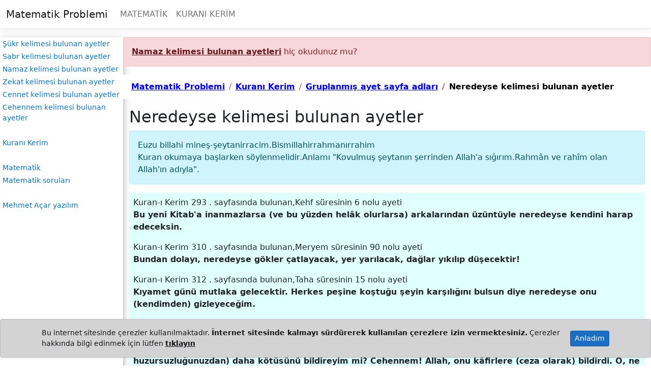

--- FILE ---
content_type: text/html; charset=utf-8
request_url: https://www.matematikproblemi.com/KuraniKerim/GruplanmisAyet/neredeyse-kelimesi-bulunan-ayetler
body_size: 9284
content:
<!DOCTYPE html>
<html lang="en">
<head>
    <meta charset="utf-8" />
    <meta name="viewport" content="width=device-width, initial-scale=1.0" />
    <meta name="description" content="Neredeyse kelimesi bulunan ayetler" />
    <title>Neredeyse kelimesi bulunan ayetler</title>
   
    <link rel="stylesheet" href="/lib/bootstrap/dist/css/bootstrap.min.css" />
    <link rel="stylesheet" href="/css/site.css?v=QJhGibiODdzW6orcQFq7rbd3qLVuJjtU2k8lB6bw5jQ" />
    <link rel="stylesheet" href="/MatematikCore.styles.css?v=C8E-n1rkkFlGK2X54NjgmPGMaZzDea-t4UuJUWLWSaM" />
</head>
<body>
    <header b-5k70icon9h>
        <nav b-5k70icon9h class="navbar navbar-expand-sm navbar-toggleable-sm navbar-light bg-white border-bottom box-shadow mb-3">
            <div b-5k70icon9h class="container-fluid">
                <a b-5k70icon9h class="navbar-brand" href="/"><i b-5k70icon9h class="bi bi-house"></i>Matematik Problemi</a>
                <button b-5k70icon9h class="navbar-toggler" type="button" data-bs-toggle="collapse" data-bs-target="#navbarSupportedContent" aria-controls="navbarSupportedContent" aria-expanded="false" aria-label="Toggle navigation">
                    <span b-5k70icon9h class="navbar-toggler-icon"></span>
                </button>
                <div b-5k70icon9h class="collapse navbar-collapse" id="navbarSupportedContent">
                    <ul b-5k70icon9h class="navbar-nav me-auto mb-2 mb-lg-0">
                        <li b-5k70icon9h class="nav-item">
                            <a b-5k70icon9h href="/Matematik/AnaSayfa" class="nav-link">MATEMATİK</a>
                        </li>
                        <li b-5k70icon9h class="nav-item">
                            <a b-5k70icon9h href="/KuraniKerim/AnaSayfa" class="nav-link">KURANI KERİM</a>
                        </li>
                    </ul>
                </div>
            </div>
        </nav>
    </header>
    <div b-5k70icon9h class="d-flex">
        <div b-5k70icon9h class="ablock">
            <a b-5k70icon9h href="/KuraniKerim/GruplanmisAyet/sukr-kelimesi-bulunan-ayetler">Şükr kelimesi bulunan ayetler</a>
            <a b-5k70icon9h href="/KuraniKerim/GruplanmisAyet/sabr-kelimesi-bulunan-ayetler">Sabr kelimesi bulunan ayetler</a>
            <a b-5k70icon9h href="/KuraniKerim/GruplanmisAyet/namaz-kelimesi-bulunan-ayetler">Namaz kelimesi bulunan ayetler</a>
            <a b-5k70icon9h href="/KuraniKerim/GruplanmisAyet/zekat-kelimesi-bulunan-ayetler">Zekat kelimesi bulunan ayetler</a>
            <a b-5k70icon9h href="/KuraniKerim/GruplanmisAyet/cennet-kelimesi-bulunan-ayetler">Cennet kelimesi bulunan ayetler</a>
            <a b-5k70icon9h href="/KuraniKerim/GruplanmisAyet/cehennem-kelimesi-bulunan-ayetler">Cehennem kelimesi bulunan ayetler</a>
            <br b-5k70icon9h />
            <a b-5k70icon9h href="/KuraniKerim/AnaSayfa">Kuranı Kerim</a>
            <br b-5k70icon9h />
            <a b-5k70icon9h href="/Matematik/AnaSayfa">Matematik</a>
            <a b-5k70icon9h href="/Matematik/Soru">Matematik soruları</a>
            <br b-5k70icon9h />
            <a b-5k70icon9h href="https://mehmetacaryazilim.com/">Mehmet Açar yazılım</a>
        </div>
        <main b-5k70icon9h class="flex-fill"><aside class="alert alert-danger"><a href="/namaz-kelimesi-bulunan-ayetler" class="alert-link"> Namaz kelimesi bulunan ayetleri</a> hiç okudunuz mu?</aside>    <nav aria-label="breadcrumb">
        <ol class="breadcrumb" style="background-color: white; padding: 0.75rem 1rem;margin-bottom: 1rem;">

                <li class="breadcrumb-item"><a href="/" style="color:blue;font-weight:bolder">Matematik Problemi</a></li>
                <li class="breadcrumb-item"><a href="/KuraniKerim/AnaSayfa" style="color:blue;font-weight:bolder">Kuran&#x131; Kerim</a></li>
                <li class="breadcrumb-item"><a href="/KuraniKerim/GruplanmisAyetSayfaAdlari" style="color:blue;font-weight:bolder">Gruplanm&#x131;&#x15F; ayet sayfa adlar&#x131;</a></li>
                    <li class="breadcrumb-item active" aria-current="page" style="color:black;font-weight:bolder">Neredeyse kelimesi bulunan ayetler</li>
    </nav>
    <script defer type="application/ld+json">
        {
        "@context": "http://schema.org",
        "@type": "BreadcrumbList",
        "itemListElement":[
{
                        "@type": "ListItem","position": 4,
                        "item":{
                            "@id":"http://www.matematikproblemi.com/KuraniKerim/GruplanmisAyet/neredeyse-kelimesi-bulunan-ayetler","name": "Neredeyse kelimesi bulunan ayetler"}
                        }
,            {
                        "@type": "ListItem","position": 3,
                        "item":{
                            "@id":"http://www.matematikproblemi.com/KuraniKerim/GruplanmisAyetSayfaAdlari","name": "Gruplanm&#x131;&#x15F; ayet sayfa adlar&#x131;"}
                        }
,            {
                        "@type": "ListItem","position": 2,
                        "item":{
                            "@id":"http://www.matematikproblemi.com/KuraniKerim/AnaSayfa","name": "Kuran&#x131; Kerim"}
                        }
,            {
                        "@type": "ListItem","position": 1,
                        "item":{
                            "@id":"http://www.matematikproblemi.com/","name": "Matematik Problemi"}
                        }
            ]}
    </script>

<div class="container">
        <h2>Neredeyse kelimesi bulunan ayetler</h2>
<p class="alert alert-info" role="alert">Euzu billahi mineş-şeytanirracim.Bismillahirrahmanırrahim<br />Kuran okumaya başlarken söylenmelidir.Anlamı "Kovulmuş şeytanın şerrinden Allah'a sığırım.Rahmân ve rahîm olan Allah'ın adıyla".</p>        <div class="container p-2" style="background-color:lightcyan">
                <p>
                    Kuran-ı Kerim 293 <span>.</span> sayfasında bulunan,Kehf süresinin 6 nolu ayeti<br />
                    <strong>Bu yeni Kitab&#x27;a inanmazlarsa (ve bu y&#xFC;zden hel&#xE2;k olurlarsa) arkalar&#x131;ndan &#xFC;z&#xFC;nt&#xFC;yle neredeyse kendini harap edeceksin.</strong><br />
                </p>
                <p>
                    Kuran-ı Kerim 310 <span>.</span> sayfasında bulunan,Meryem süresinin 90 nolu ayeti<br />
                    <strong>Bundan dolay&#x131;, neredeyse g&#xF6;kler &#xE7;atlayacak, yer yar&#x131;lacak, da&#x11F;lar y&#x131;k&#x131;l&#x131;p d&#xFC;&#x15F;ecektir!</strong><br />
                </p>
                <p>
                    Kuran-ı Kerim 312 <span>.</span> sayfasında bulunan,Taha süresinin 15 nolu ayeti<br />
                    <strong>K&#x131;yamet g&#xFC;n&#xFC; mutlaka gelecektir. Herkes pe&#x15F;ine ko&#x15F;tu&#x11F;u &#x15F;eyin kar&#x15F;&#x131;l&#x131;&#x11F;&#x131;n&#x131; bulsun diye neredeyse onu (kendimden) gizleyece&#x11F;im.</strong><br />
                </p>
                <p>
                    Kuran-ı Kerim 339 <span>.</span> sayfasında bulunan,Hac süresinin 72 nolu ayeti<br />
                    <strong>&#xC2;yetlerimiz a&#xE7;&#x131;k a&#xE7;&#x131;k kendilerine okundu&#x11F;unda, k&#xE2;firlerin suratlar&#x131;nda ho&#x15F;nutsuzluk sezersin. Onlar, kendilerine &#xE2;yetlerimizi okuyanlar&#x131;n neredeyse &#xFC;zerlerine sald&#x131;r&#x131;rlar. De ki: Size bundan (bu &#xF6;fke ve huzursuzlu&#x11F;unuzdan) daha k&#xF6;t&#xFC;s&#xFC;n&#xFC; bildireyim mi? Cehennem! Allah, onu k&#xE2;firlere (ceza olarak) bildirdi. O, ne k&#xF6;t&#xFC; sondur!</strong><br />
                </p>
                <p>
                    Kuran-ı Kerim 353 <span>.</span> sayfasında bulunan,Nur süresinin 35 nolu ayeti<br />
                    <strong>Allah, g&#xF6;klerin ve yerin n&#xFB;rudur. O&#x27;nun n&#xFB;runun temsili, i&#xE7;inde lamba bulunan bir kandillik gibidir. O lamba kristal bir fanus i&#xE7;indedir; o fanus da sanki inciye benzer bir y&#x131;ld&#x131;z gibidir ki, do&#x11F;uya da, bat&#x131;ya da nisbet edilemeyen m&#xFC;barek bir a&#x11F;a&#xE7;tan, yani zeytinden (&#xE7;&#x131;kan ya&#x11F;dan) tutu&#x15F;turulur. Onun ya&#x11F;&#x131;, neredeyse, kendisine ate&#x15F; de&#x11F;mese dahi &#x131;&#x15F;&#x131;k verir. (Bu,) n&#xFB;r &#xFC;st&#xFC;ne n&#xFB;rdur. Allah diledi&#x11F;i kimseyi n&#xFB;runa eri&#x15F;tirir. Allah insanlara (i&#x15F;te b&#xF6;yle) temsiller getirir. Allah her &#x15F;eyi bilir.</strong><br />
                </p>
                <p>
                    Kuran-ı Kerim 354 <span>.</span> sayfasında bulunan,Nur süresinin 40 nolu ayeti<br />
                    <strong>Yahut (o k&#xE2;firlerin duygu, d&#xFC;&#x15F;&#xFC;nce ve davran&#x131;&#x15F;lar&#x131;) engin bir denizdeki yo&#x11F;un karanl&#x131;klar gibidir; (&#xF6;yle bir deniz) ki, onu dalga &#xFC;st&#xFC;ne dalga kapl&#x131;yor; &#xFC;st&#xFC;nde de bulut... Birbiri &#xFC;st&#xFC;ne karanl&#x131;klar... &#x130;nsan, elini &#xE7;&#x131;kar&#x131;p uzatsa, neredeyse onu dahi g&#xF6;remez. Bir kimseye Allah n&#xFB;r vermemi&#x15F;se, art&#x131;k o kimsenin ayd&#x131;nl&#x131;ktan nasibi yoktur.</strong><br />
                </p>
                <p>
                    Kuran-ı Kerim 354 <span>.</span> sayfasında bulunan,Nur süresinin 43 nolu ayeti<br />
                    <strong>G&#xF6;rmez misin ki Allah bir tak&#x131;m bulutlar&#x131; (&#xE7;&#x131;kar&#x131;p) s&#xFC;r&#xFC;yor; sonra onlar&#x131; bir araya getirip &#xFC;st&#xFC;ste y&#x131;&#x11F;&#x131;yor. &#x130;&#x15F;te g&#xF6;r&#xFC;yorsun ki bunlar aras&#x131;ndan ya&#x11F;mur &#xE7;&#x131;k&#x131;yor. O, g&#xF6;kten, oradaki da&#x11F;lardan (da&#x11F;lar b&#xFC;y&#xFC;kl&#xFC;&#x11F;&#xFC;nde bulutlardan) dolu indirir. Art&#x131;k onu diledi&#x11F;ine isabet ettirir; diledi&#x11F;inden de onu uzak tutar; (bu bulutlar&#x131;n) &#x15F;im&#x15F;e&#x11F;inin par&#x131;lt&#x131;s&#x131; neredeyse g&#xF6;zleri al&#x131;r!</strong><br />
                </p>
                <p>
                    Kuran-ı Kerim 362 <span>.</span> sayfasında bulunan,Furkan süresinin 42 nolu ayeti<br />
                    <strong>&#xAB;&#x15E;ayet tanr&#x131;lar&#x131;m&#x131;za inanmakta sebat g&#xF6;stermeseydik, ger&#xE7;ekten bizi neredeyse tanr&#x131;lar&#x131;m&#x131;zdan sapt&#x131;racakt&#x131;&#xBB; diyorlar. Azab&#x131; g&#xF6;rd&#xFC;kleri zaman, as&#x131;l kimin yolunun sap&#x131;k oldu&#x11F;unu bilecekler!</strong><br />
                </p>
                <p>
                    Kuran-ı Kerim 366 <span>.</span> sayfasında bulunan,&#x15E;uara süresinin 3 nolu ayeti<br />
                    <strong>(Res&#xFB;l&#xFC;m!) Onlar iman etmiyorlar diye neredeyse kendine k&#x131;yacaks&#x131;n!</strong><br />
                </p>
                <p>
                    Kuran-ı Kerim 385 <span>.</span> sayfasında bulunan,Kasas süresinin 10 nolu ayeti<br />
                    <strong>Musa&#x27;n&#x131;n anas&#x131;n&#x131;n y&#xFC;re&#x11F;inde yaln&#x131;zca &#xE7;ocu&#x11F;unun tasas&#x131; kald&#x131;. E&#x11F;er biz, (v&#xE2;dimize) inananlardan olmas&#x131; i&#xE7;in onun kalbini peki&#x15F;tirmemi&#x15F; olsayd&#x131;k, neredeyse i&#x15F;i meydana &#xE7;&#x131;karacakt&#x131;.</strong><br />
                </p>
                <p>
                    Kuran-ı Kerim 492 <span>.</span> sayfasında bulunan,Zuhruf süresinin 52 nolu ayeti<br />
                    <strong>&#xAB;Yoksa ben, kendisi zay&#x131;f ve neredeyse s&#xF6;z anlatamayacak durumda bulunan &#x15F;u adamdan daha hay&#x131;rl&#x131; de&#x11F;il miyim?&#xBB;</strong><br />
                </p>
                <p>
                    Kuran-ı Kerim 565 <span>.</span> sayfasında bulunan,Kalem süresinin 51 nolu ayeti<br />
                    <strong>O ink&#xE2;r edenler Zikr&#x27;i (Kur&#x27;an&#x27;&#x131;) i&#x15F;ittikleri zaman, neredeyse seni g&#xF6;zleriyle devirivereceklerdi. H&#xE2;la da (kin ve hasetlerinden:) &#xAB;Hi&#xE7; &#x15F;&#xFC;phe yok o bir delidir&#xBB; derler.</strong><br />
                </p>
                <p>
                    Kuran-ı Kerim 572 <span>.</span> sayfasında bulunan,Cin süresinin 19 nolu ayeti<br />
                    <strong>Allah&#x27;&#x131;n kulu, O&#x27;na yalvarmaya (namaza) kalk&#x131;nca, neredeyse onun etraf&#x131;nda ke&#xE7;e gibi birbirlerine ge&#xE7;eceklerdi.</strong><br />
                </p>
        </div>

<hr style="clear:both;" />
<ul class="pagination justify-content-center">
        <li class="page-item m-2">
            <a class="btn btn-secondary" href="/KuraniKerim/GruplanmisAyet/muminleri-mujdele-kelimeleri-bulunan-ayetler"><i class="bi bi-arrow-left"></i>M&#xFC;minleri m&#xFC;jdele kelimeleri bulunan ayetler</a>
        </li>
        <li class="page-item m-2">
            <a class="btn btn-secondary float-end" href="/KuraniKerim/GruplanmisAyet/nice-nesiller-kelimeleri-bulunan-ayetler">Nice nesiller kelimeleri bulunan ayetler <i class="bi bi-arrow-right"></i></a>
        </li>
</ul>
<hr />
    <div class="container">
        <h2>Önerilen sayfalar</h2>
            <a href="/KuraniKerim/GruplanmisAyet/nice-nesiller-kelimeleri-bulunan-ayetler" class="aCizgisiz3Margin p-1" style="display:inline-block">Nice nesiller kelimeleri bulunan ayetler</a>
            <a href="/KuraniKerim/GruplanmisAyet/noksan-sifat-kelimeleri-bulunan-ayetler" class="aCizgisiz3Margin p-1" style="display:inline-block">Noksan s&#x131;fat kelimeleri bulunan ayetler</a>
            <a href="/KuraniKerim/GruplanmisAyet/o-gun-kelimeleri-bulunan-ayetler" class="aCizgisiz3Margin p-1" style="display:inline-block">O g&#xFC;n kelimeleri bulunan ayetler</a>
    </div>
    <hr />
<div class="container">
    <form action="/KuraniKerim/Arama" class="row g-3">
        <div class="col-5">
            <input class="form-control" type="text" name="id" placeholder="Arama için en az 3 harf yazınız" />
        </div>
        <div class="col-auto">
            <input class="btn btn-secondary " type="submit" value="Kuranı Kerimde ara" />
        </div>
    </form>

    <ul>
        <li><a href="\files\KuraniKerim.pdf" class="aCizgisiz3Margin p-3">Kuranı Kerim ( PDF ) </a></li>
        <li><a href="\files\KuraniKerim.docx" class="aCizgisiz3Margin p-3">Kuranı Kerim ( Word ) </a></li>
    </ul>
    <p>Sitede bulunan ayet mealleri <a href="https://tdv.org/" class="aCizgisiz3Margin" target="_blank">TÜRKİYE DİYANET VAKFI</a> sitesinden alınmıştır.Bu meali hazırlayan heyette Prof.Dr. Hayrettin Karaman , Prof.Dr. Ali Özek , Prof.Dr. İbrahim Kafi Dönmez , Prof.Dr. Mustafa Çağrıcı , Prof.Dr. Sadrettin Gümüş , Doç.Dr. Ali Turgut bulunmaktadır.Allah hepsinden razı olsun.</p>
    <p><a href="https://www.diyanet.gov.tr" target="_blank" class="aCizgisiz3Margin">T.C. Diyanet İşleri Başkanlığı</a>'nın <a href="http://kuran.diyanet.gov.tr/" class="aCizgisiz3Margin" target="_blank">Kur'an-ı Kerim</a> sayfasını ziyaret etmenizi öneririm.</p>
    <p>Bir müslümanın ilk dini bilgi kaynağı Kuranı Kerim olmalıdır.<br />Kuranı Kerim'den sonra ise günümüzde önerebileceğim kaynak ise <a href="https://www.diyanet.gov.tr" target="_blank" class="aCizgisiz3Margin">T.C. Diyanet İşleri Başkanlığı</a>'nın internet sitesinden ücretsiz indirebileceğiniz iki cilt ve 1200'den fazla sayfadan oluşan <a href="https://www.diyanet.gov.tr/tr-TR/Kurumsal/Detay/5255" target="_blank" class="aCizgisiz3Margin">İlmihal</a>'dir.</p>
</div>
</div>

<script type="application/ld+json">
    {
  "@context": "https://schema.org",
  "@type": "CollectionPage",
  "name": "Neredeyse kelimesi bulunan ayetler",
  "description": "Neredeyse kelimesi bulunan ayetler",
  "mainEntity": {
    "@type": "ItemList",
    "numberOfItems": 13,
    "itemListElement": [
      {
        "@type": "ListItem",
        "position": 1,
        "item": {
          "@type": "CreativeWork",
          "name": "Kehf Suresi, 6. ayet",
          "description": "Kuran-ı Kerim 293. sayfa",
          "text": "Bu yeni Kitab'a inanmazlarsa (ve bu yüzden helâk olurlarsa) arkalarından üzüntüyle neredeyse kendini harap edeceksin."
        }
      },
      {
        "@type": "ListItem",
        "position": 2,
        "item": {
          "@type": "CreativeWork",
          "name": "Meryem Suresi, 90. ayet",
          "description": "Kuran-ı Kerim 310. sayfa",
          "text": "Bundan dolayı, neredeyse gökler çatlayacak, yer yarılacak, dağlar yıkılıp düşecektir!"
        }
      },
      {
        "@type": "ListItem",
        "position": 3,
        "item": {
          "@type": "CreativeWork",
          "name": "Taha Suresi, 15. ayet",
          "description": "Kuran-ı Kerim 312. sayfa",
          "text": "Kıyamet günü mutlaka gelecektir. Herkes peşine koştuğu şeyin karşılığını bulsun diye neredeyse onu (kendimden) gizleyeceğim."
        }
      },
      {
        "@type": "ListItem",
        "position": 4,
        "item": {
          "@type": "CreativeWork",
          "name": "Hac Suresi, 72. ayet",
          "description": "Kuran-ı Kerim 339. sayfa",
          "text": "Âyetlerimiz açık açık kendilerine okunduğunda, kâfirlerin suratlarında hoşnutsuzluk sezersin. Onlar, kendilerine âyetlerimizi okuyanların neredeyse üzerlerine saldırırlar. De ki: Size bundan (bu öfke ve huzursuzluğunuzdan) daha kötüsünü bildireyim mi? Cehennem! Allah, onu kâfirlere (ceza olarak) bildirdi. O, ne kötü sondur!"
        }
      },
      {
        "@type": "ListItem",
        "position": 5,
        "item": {
          "@type": "CreativeWork",
          "name": "Nur Suresi, 35. ayet",
          "description": "Kuran-ı Kerim 353. sayfa",
          "text": "Allah, göklerin ve yerin nûrudur. O'nun nûrunun temsili, içinde lamba bulunan bir kandillik gibidir. O lamba kristal bir fanus içindedir; o fanus da sanki inciye benzer bir yıldız gibidir ki, doğuya da, batıya da nisbet edilemeyen mübarek bir ağaçtan, yani zeytinden (çıkan yağdan) tutuşturulur. Onun yağı, neredeyse, kendisine ateş değmese dahi ışık verir. (Bu,) nûr üstüne nûrdur. Allah dilediği kimseyi nûruna eriştirir. Allah insanlara (işte böyle) temsiller getirir. Allah her şeyi bilir."
        }
      },
      {
        "@type": "ListItem",
        "position": 6,
        "item": {
          "@type": "CreativeWork",
          "name": "Nur Suresi, 40. ayet",
          "description": "Kuran-ı Kerim 354. sayfa",
          "text": "Yahut (o kâfirlerin duygu, düşünce ve davranışları) engin bir denizdeki yoğun karanlıklar gibidir; (öyle bir deniz) ki, onu dalga üstüne dalga kaplıyor; üstünde de bulut... Birbiri üstüne karanlıklar... İnsan, elini çıkarıp uzatsa, neredeyse onu dahi göremez. Bir kimseye Allah nûr vermemişse, artık o kimsenin aydınlıktan nasibi yoktur."
        }
      },
      {
        "@type": "ListItem",
        "position": 7,
        "item": {
          "@type": "CreativeWork",
          "name": "Nur Suresi, 43. ayet",
          "description": "Kuran-ı Kerim 354. sayfa",
          "text": "Görmez misin ki Allah bir takım bulutları (çıkarıp) sürüyor; sonra onları bir araya getirip üstüste yığıyor. İşte görüyorsun ki bunlar arasından yağmur çıkıyor. O, gökten, oradaki dağlardan (dağlar büyüklüğünde bulutlardan) dolu indirir. Artık onu dilediğine isabet ettirir; dilediğinden de onu uzak tutar; (bu bulutların) şimşeğinin parıltısı neredeyse gözleri alır!"
        }
      },
      {
        "@type": "ListItem",
        "position": 8,
        "item": {
          "@type": "CreativeWork",
          "name": "Furkan Suresi, 42. ayet",
          "description": "Kuran-ı Kerim 362. sayfa",
          "text": "«Şayet tanrılarımıza inanmakta sebat göstermeseydik, gerçekten bizi neredeyse tanrılarımızdan saptıracaktı» diyorlar. Azabı gördükleri zaman, asıl kimin yolunun sapık olduğunu bilecekler!"
        }
      },
      {
        "@type": "ListItem",
        "position": 9,
        "item": {
          "@type": "CreativeWork",
          "name": "Şuara Suresi, 3. ayet",
          "description": "Kuran-ı Kerim 366. sayfa",
          "text": "(Resûlüm!) Onlar iman etmiyorlar diye neredeyse kendine kıyacaksın!"
        }
      },
      {
        "@type": "ListItem",
        "position": 10,
        "item": {
          "@type": "CreativeWork",
          "name": "Kasas Suresi, 10. ayet",
          "description": "Kuran-ı Kerim 385. sayfa",
          "text": "Musa'nın anasının yüreğinde yalnızca çocuğunun tasası kaldı. Eğer biz, (vâdimize) inananlardan olması için onun kalbini pekiştirmemiş olsaydık, neredeyse işi meydana çıkaracaktı."
        }
      },
      {
        "@type": "ListItem",
        "position": 11,
        "item": {
          "@type": "CreativeWork",
          "name": "Zuhruf Suresi, 52. ayet",
          "description": "Kuran-ı Kerim 492. sayfa",
          "text": "«Yoksa ben, kendisi zayıf ve neredeyse söz anlatamayacak durumda bulunan şu adamdan daha hayırlı değil miyim?»"
        }
      },
      {
        "@type": "ListItem",
        "position": 12,
        "item": {
          "@type": "CreativeWork",
          "name": "Kalem Suresi, 51. ayet",
          "description": "Kuran-ı Kerim 565. sayfa",
          "text": "O inkâr edenler Zikr'i (Kur'an'ı) işittikleri zaman, neredeyse seni gözleriyle devirivereceklerdi. Hâla da (kin ve hasetlerinden:) «Hiç şüphe yok o bir delidir» derler."
        }
      },
      {
        "@type": "ListItem",
        "position": 13,
        "item": {
          "@type": "CreativeWork",
          "name": "Cin Suresi, 19. ayet",
          "description": "Kuran-ı Kerim 572. sayfa",
          "text": "Allah'ın kulu, O'na yalvarmaya (namaza) kalkınca, neredeyse onun etrafında keçe gibi birbirlerine geçeceklerdi."
        }
      }
    ]
  }
}

</script>
</main>
    </div>
    <footer b-5k70icon9h class="py-3 my-4" style="text-align: center">
        <a b-5k70icon9h class="aCizgisiz3Margin" href="/Home/Muhtelif/yararlanilan-kaynaklar">YARARLANILAN KAYNAKLAR</a>
        <a b-5k70icon9h class="aCizgisiz3Margin" href="/Home/Iletisim">İLETİŞİM</a>
        <a b-5k70icon9h class="aCizgisiz3Margin" href="https://mehmetacaryazilim.com/">MEHMET AÇAR YAZILIM</a>
    </footer>

    <div b-5k70icon9h id="cookieBanner" class="cookie-policy position-fixed bottom-0 start-0 end-0 p-3 shadow-sm alert alert-dark" style="display:none;">
        <div b-5k70icon9h class="container d-flex justify-content-between align-items-center small">
            <span b-5k70icon9h>Bu internet sitesinde çerezler kullanılmaktadır. <strong b-5k70icon9h>İnternet sitesinde kalmayı sürdürerek kullanılan çerezlere izin vermektesiniz.</strong> Çerezler hakkında bilgi edinmek için lütfen <a b-5k70icon9h href="/Home/Muhtelif/cerez-politikasi" target="_blank" class="alert-link">tıklayın</a></span>
            <button b-5k70icon9h class="btn btn-primary btn-sm" onclick="acceptCookie()">Anladım</button>
        </div>
    </div>

    <script defer src="/lib/jquery/dist/jquery.min.js"></script>
    <script defer src="/js/site.js"></script>
    

    <script async src="https://www.googletagmanager.com/gtag/js?id=G-FSGFRZ71D0"></script>
    <script>
        window.dataLayer = window.dataLayer || [];
        function gtag() { dataLayer.push(arguments); }
        gtag('js', new Date());

        gtag('config', 'G-FSGFRZ71D0');
    </script>


</body>
</html>
